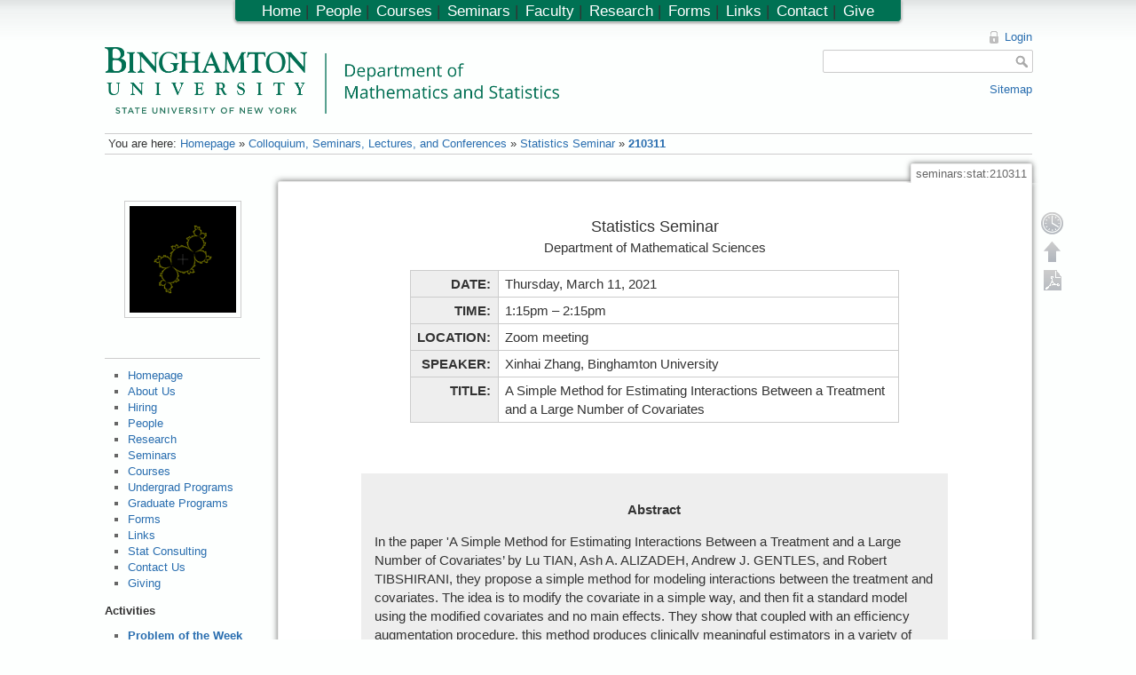

--- FILE ---
content_type: text/html; charset=utf-8
request_url: https://www2.math.binghamton.edu/p/seminars/stat/210311
body_size: 4987
content:

<!DOCTYPE html>
<html lang="en" dir="ltr" class="no-js">
<head>
    <meta charset="utf-8" />
    <title>seminars:stat:210311 [Department of Mathematics and Statistics, Binghamton University]</title>
    <script>(function(H){H.className=H.className.replace(/\bno-js\b/,'js')})(document.documentElement)</script>
    <meta name="generator" content="DokuWiki"/>
<meta name="robots" content="index,follow"/>
<meta name="date" content="2021-03-04T14:51:18-0500"/>
<meta name="keywords" content="seminars,stat,210311"/>
<link rel="search" type="application/opensearchdescription+xml" href="/lib/exe/opensearch.php" title="Department of Mathematics and Statistics, Binghamton University"/>
<link rel="start" href="/"/>
<link rel="contents" href="/p/seminars/stat/210311?do=index" title="Sitemap"/>
<link rel="alternate" type="application/rss+xml" title="Recent Changes" href="/feed.php"/>
<link rel="alternate" type="application/rss+xml" title="Current Namespace" href="/feed.php?mode=list&amp;ns=seminars:stat"/>
<link rel="alternate" type="text/html" title="Plain HTML" href="/p/seminars/stat/210311?do=export_xhtml"/>
<link rel="alternate" type="text/plain" title="Wiki Markup" href="/p/seminars/stat/210311?do=export_raw"/>
<link rel="canonical" href="https://www2.math.binghamton.edu/p/seminars/stat/210311"/>
<link rel="stylesheet" type="text/css" href="/lib/exe/css.php?t=math&amp;tseed=1728394530"/>
<script type="text/javascript">/*<![CDATA[*/
var NS='seminars:stat';var JSINFO = {"id":"seminars:stat:210311","namespace":"seminars:stat","toc":{"initial_state":1},"plugin_folded":{"hide":"hide","reveal":"reveal"},"plugin_codeprettify":{"loader_base":"\/lib\/plugins\/codeprettify\/google-code-prettify"},"showbookcreatorpagetool":false,"DOKU_COOKIE_PARAM":{"path":"\/","secure":false}};
/*!]]>*/</script>
<script type="text/javascript" charset="utf-8" src="/lib/exe/js.php?tseed=1728394530&amp;template=math"></script>
<script type="text/javascript" charset="utf-8" src="/lib/plugins/codeprettify/google-code-prettify/run_prettify.js?lang=css"></script>
<script type="text/x-mathjax-config">/*<![CDATA[*/
MathJax.Hub.Config({

    tex2jax: {

        inlineMath: [ ["$","$"], ["\\(","\\)"] ],

        displayMath: [ ["$$","$$"], ["\\[","\\]"] ],

        processEscapes: true

    }

});




/*!]]>*/</script>
<script type="text/javascript" charset="utf-8" src="https://www2.math.binghamton.edu/js/MathJax/MathJax.js?config=TeX-AMS_HTML"></script>
    <meta name="viewport" content="width=device-width,initial-scale=1" />
    <link rel="shortcut icon" href="/lib/exe/fetch.php/favicon.ico" />
<link rel="apple-touch-icon" href="/lib/exe/fetch.php/apple-touch-icon.png" />
    </head>

<body>
    <!--[if lte IE 7 ]><div id="IE7"><![endif]--><!--[if IE 8 ]><div id="IE8"><![endif]-->
    <div id="dokuwiki__site"><div id="dokuwiki__top"
        class="dokuwiki site mode_show showSidebar hasSidebar">

        
<!-- ********** HEADER ********** -->
<div id="dokuwiki__header"><div class="pad group">

    
    <div class="headings group">
        <ul class="a11y skip">
            <li><a href="#dokuwiki__content">skip to content</a></li>
        </ul>

    <!-- make parts of the math dept logo link to different places -->
    <map id="dept_logo_map" name="dept_logo_map">
      <area shape="rect" alt="Binghamton University home page" title="" coords="1,1,220,62" href="http://www.binghamton.edu" target="" />
      <area shape="rect" alt="Math department home page" title="" coords="239,6,620,62" href="http://www.math.binghamton.edu" target="" />
      <area shape="rect" alt="SUNY home page" title="" coords="1,63,203,75" href="http://www.suny.edu" target="" />
    </map>


        <h1><img src="/lib/exe/fetch.php/logo.png" width="2032" height="298" alt="" usemap="#dept_logo_map" /> <span></span></h1>
            </div>

    <div class="tools group">
        <!-- USER TOOLS -->
                    <div id="dokuwiki__usertools">
                <h3 class="a11y">User Tools</h3>
                <ul>
                    <li><a href="/p/seminars/stat/210311?do=login&amp;sectok=4220012e58eed53373c53babc5115a37"  class="action login" rel="nofollow" title="Login">Login</a></li>                </ul>
            </div>
        
        <!-- SITE TOOLS -->
        <div id="dokuwiki__sitetools">
            <h3 class="a11y">Site Tools</h3>
            <form action="/p/start" accept-charset="utf-8" class="search" id="dw__search" method="get"><div class="no"><input type="hidden" name="do" value="search" /><input type="text" id="qsearch__in" accesskey="f" name="id" class="edit" title="[F]" /><input type="submit" value="Search" class="button" title="Search" /><div id="qsearch__out" class="ajax_qsearch JSpopup"></div></div></form>            <div class="mobileTools">
                <form action="/p" method="get" accept-charset="utf-8"><div class="no"><input type="hidden" name="id" value="seminars:stat:210311" /><select name="do" class="edit quickselect" title="Tools"><option value="">Tools</option><optgroup label="Page Tools"><option value="edit">Show pagesource</option><option value="revisions">Old revisions</option><option value="backlink">Backlinks</option></optgroup><optgroup label="Site Tools"><option value="recent">Recent changes</option><option value="media">Media Manager</option><option value="index">Sitemap</option></optgroup><optgroup label="User Tools"><option value="login">Login</option></optgroup></select><input type="submit" value="&gt;" /></div></form>            </div>
            <ul>            
            <li><a href="/p/seminars/stat/210311?do=index"  class="action index" accesskey="x" rel="nofollow" title="Sitemap [X]">Sitemap</a></li>            
            </ul>
        </div>

    </div>

    <!-- BREADCRUMBS -->
            <div class="breadcrumbs">
                            <div class="youarehere"><span class="bchead">You are here: </span><span class="home"><a href="/p/start" class="wikilink1" title="start">Homepage</a></span> » <a href="/p/seminars" class="wikilink1" title="seminars">Colloquium, Seminars, Lectures, and Conferences</a> » <a href="/p/seminars/stat" class="wikilink1" title="seminars:stat">Statistics Seminar</a> » <span class="curid"><a href="/p/seminars/stat/210311" class="wikilink1" title="seminars:stat:210311">210311</a></span></div>
                                </div>
    
    
    <hr class="a11y" />
</div></div><!-- /header -->

        <div class="wrapper group">

                            <!-- ********** ASIDE ********** -->
                <div id="dokuwiki__aside"><div class="pad include group">
                    <h3 class="toggle">Sidebar</h3>
                    <div class="content">
                                                                        <div class="gallery gallery_left" align="left"><table><tr><td><a href="/lib/exe/fetch.php/artworks/jfe.02.gif?w=800&amp;h=800&amp;tok=22634c" title="jfe.02.gif" class="lightbox JSnocheck" rel="lightbox[gal-fecfbd2ae7e09c7871ecf6313a4b]"><img src="/lib/exe/fetch.php/artworks/jfe.02.gif?w=120&amp;h=120&amp;tok=2f78d1" width="120" height="120" border="0" alt="jfe.02.gif" class="tn" /></a></td><td></td><td></td><td></td><td></td></tr></table><div class="clearer"></div></div><hr />
<ul>
<li class="level1"><div class="li"> <a href="/p/start" class="wikilink1" title="start">Homepage</a></div>
</li>
<li class="level2"><div class="li"> <a href="/p/about_us" class="wikilink1" title="about_us">About Us</a></div>
</li>
<li class="level2"><div class="li"> <a href="/p/hiring" class="wikilink1" title="hiring">Hiring</a></div>
</li>
<li class="level2"><div class="li"> <a href="/p/people" class="wikilink1" title="people">People</a></div>
</li>
<li class="level2"><div class="li"> <a href="/p/research" class="wikilink1" title="research">Research</a></div>
</li>
<li class="level2"><div class="li"> <a href="/p/seminars" class="wikilink1" title="seminars">Seminars</a></div>
</li>
<li class="level2"><div class="li"> <a href="/p/courses" class="wikilink1" title="courses">Courses</a></div>
</li>
<li class="level2"><div class="li"> <a href="/p/ug" class="wikilink1" title="ug">Undergrad Programs</a></div>
</li>
<li class="level2"><div class="li"> <a href="/p/gd" class="wikilink1" title="gd">Graduate Programs</a></div>
</li>
<li class="level2"><div class="li"> <a href="/p/forms/start" class="wikilink1" title="forms:start">Forms</a></div>
</li>
<li class="level2"><div class="li"> <a href="/p/campus_links" class="wikilink1" title="campus_links">Links</a></div>
</li>
<li class="level2"><div class="li"> <a href="/p/scs/start" class="wikilink1" title="scs:start">Stat Consulting</a></div>
</li>
<li class="level2"><div class="li"> <a href="/p/contact" class="wikilink1" title="contact">Contact Us</a></div>
</li>
<li class="level2"><div class="li"> <a href="/p/giving" class="wikilink1" title="giving">Giving</a></div>
</li>
</ul>

<p>
<strong>Activities</strong>
</p>
<ul>
<li class="level1"><div class="li"> <strong><a href="/p/pow/start" class="wikilink1" title="pow:start">Problem of the Week</a></strong></div>
</li>
<li class="level1"><div class="li"> <strong><a href="/p/bugcat/start" class="wikilink1" title="bugcat:start">BUGCAT</a></strong></div>
</li>
<li class="level1"><div class="li"> <strong><a href="/p/zassenhaus/start" class="wikilink1" title="zassenhaus:start">Zassenhaus Conference</a></strong></div>
</li>
<li class="level1"><div class="li"> <strong><a href="/p/hiltonmemorial/start" class="wikilink1" title="hiltonmemorial:start">Hilton Memorial Lecture</a></strong></div>
</li>
</ul>

<p>
<strong>Student Organizations</strong>
</p>

<p>
<strong><a href="https://sites.google.com/binghamtonsa.org/binghamtonmathclub/" class="urlextern" title="https://sites.google.com/binghamtonsa.org/binghamtonmathclub/">Math Club</a></strong><br/>

<strong><a href="https://bengaged.binghamton.edu/awm/home/" class="urlextern" title="https://bengaged.binghamton.edu/awm/home/">BingAWM</a></strong><br/>

<strong><a href="https://bengaged.binghamton.edu/actuarial/home/" class="urlextern" title="https://bengaged.binghamton.edu/actuarial/home/">Actuarial Association</a></strong>
</p>

<p>

<!--
 The email address mail:emailcontrol-sidebar@math.binghamton.edu  
     emailcontrol-sidebar@math.binghamton.edu 
 is a nonexistent dept email address. It is seeded here to try to snare spammers who harvest email 
 addresses from this web site.
-->

</p>
                                            </div>
                </div></div><!-- /aside -->
            
            <!-- ********** CONTENT ********** -->
            <div id="dokuwiki__content"><div class="pad group">

                <div class="pageId"><span>seminars:stat:210311</span></div>

                <div class="page group">
                                                            <!-- wikipage start -->
                    <div class="wrap_centeralign plugin_wrap">
<p>
<span style='font-size:120%;'>Statistics Seminar</span><br/>
Department of Mathematical Sciences
</p>
</div><div class="wrap_center plugin_wrap" style="width:70%;"><div class="table sectionedit5"><table class="inline">
	<tr class="row0">
		<th class="col0 rightalign">  <strong>DATE:</strong></th><td class="col1">Thursday, March 11, 2021 </td>
	</tr>
	<tr class="row1">
		<th class="col0 rightalign">  <strong>TIME:</strong></th><td class="col1">1:15pm – 2:15pm </td>
	</tr>
	<tr class="row2">
		<th class="col0 rightalign">  <strong>LOCATION:</strong></th><td class="col1">Zoom meeting </td>
	</tr>
	<tr class="row3">
		<th class="col0 rightalign">  <strong>SPEAKER:</strong></th><td class="col1">Xinhai Zhang, Binghamton University </td>
	</tr>
	<tr class="row4">
		<th class="col0 rightalign">  <strong>TITLE:</strong></th><td class="col1 leftalign">A Simple Method for Estimating Interactions Between a Treatment and a Large Number of Covariates  </td>
	</tr>
</table></div>
</div>
<p>
<br/>

</p>
<div class="wrap_center wrap_box plugin_wrap" style="width:80%;"><div class="wrap_centeralign plugin_wrap">
<p>
<strong>Abstract</strong>
</p>
</div>
<p>
In the paper &#039;A Simple Method for Estimating Interactions Between a
Treatment and a Large Number of Covariates’ by Lu TIAN, Ash A. ALIZADEH, Andrew J.
GENTLES, and Robert TIBSHIRANI, they propose a simple method for modeling
interactions between the treatment and covariates. The idea is to modify the
covariate in a simple way, and then ﬁt a standard model using the modiﬁed covariates
and no main effects. They show that coupled with an efﬁciency augmentation
procedure, this method produces clinically meaningful estimators in a variety of
settings. It can be useful for practicing personalized medicine: determining from a
large set of biomarkers, the subset of patients that can potentially beneﬁt from a
treatment.
</p>
</div>
                    <!-- wikipage stop -->
                                    </div>

                <div class="docInfo">seminars/stat/210311.txt · Last modified: 2021/03/04 14:51 by qyu</div>

                            </div></div><!-- /content -->

            <hr class="a11y" />

            <!-- PAGE ACTIONS -->
            <div id="dokuwiki__pagetools">
                <h3 class="a11y">Page Tools</h3>
                <div class="tools">
                    <ul>
                        <li><a href="/p/seminars/stat/210311?do=revisions"  class="action revs" accesskey="o" rel="nofollow" title="Old revisions [O]"><span>Old revisions</span></a></li><li><a href="#dokuwiki__top"  class="action top" accesskey="t" rel="nofollow" title="Back to top [T]"><span>Back to top</span></a></li><li><a href="/p/seminars/stat/210311?do=export_pdf"  class="action export_pdf" rel="nofollow">Export PDF</a></li>

                    </ul>
                </div>
            </div>
        </div><!-- /wrapper -->

        
<!-- ********** FOOTER ********** -->
<div id="dokuwiki__footer"><div class="pad">
    <div class="license">Except where otherwise noted, content on this wiki is licensed under the following license: <a href="http://creativecommons.org/licenses/by-nc-sa/3.0/" rel="license" class="urlextern">CC Attribution-Noncommercial-Share Alike 3.0 Unported</a></div>
<!--
    <div class="buttons">
        <a href="http://creativecommons.org/licenses/by-nc-sa/3.0/" rel="license"><img src="/lib/images/license/button/cc-by-nc-sa.png" alt="CC Attribution-Noncommercial-Share Alike 3.0 Unported" /></a>        <a href="http://www.dokuwiki.org/donate" title="Donate" ><img
            src="/lib/tpl/math/images/button-donate.gif" width="80" height="15" alt="Donate" /></a>
        <a href="http://www.php.net" title="Powered by PHP" ><img
            src="/lib/tpl/math/images/button-php.gif" width="80" height="15" alt="Powered by PHP" /></a>
        <a href="http://validator.w3.org/check/referer" title="Valid HTML5" ><img
            src="/lib/tpl/math/images/button-html5.png" width="80" height="15" alt="Valid HTML5" /></a>
        <a href="http://jigsaw.w3.org/css-validator/check/referer?profile=css3" title="Valid CSS" ><img
            src="/lib/tpl/math/images/button-css.png" width="80" height="15" alt="Valid CSS" /></a>
        <a href="http://dokuwiki.org/" title="Driven by DokuWiki" ><img
            src="/lib/tpl/math/images/button-dw.png" width="80" height="15" alt="Driven by DokuWiki" /></a>
    </div>
-->

</div></div><!-- /footer -->

<!--

<script>
  (function(i,s,o,g,r,a,m){i['GoogleAnalyticsObject']=r;i[r]=i[r]||function(){
  (i[r].q=i[r].q||[]).push(arguments)},i[r].l=1*new Date();a=s.createElement(o),
  m=s.getElementsByTagName(o)[0];a.async=1;a.src=g;m.parentNode.insertBefore(a,m)
  })(window,document,'script','//www.google-analytics.com/analytics.js','ga');

  ga('create', 'UA-1158695-13', 'auto');
  ga('send', 'pageview');
</script>

-->

<div class="topbar">
    <ul>
<li class="level1"><div class="li"> <a href="/p/start" class="wikilink1" title="start">Home</a>  |</div>
</li>
<li class="level2"><div class="li"> <a href="/p/people" class="wikilink1" title="people">People</a>  |</div>
</li>
<li class="level2"><div class="li"> <a href="/p/courses" class="wikilink1" title="courses">Courses</a>  |</div>
</li>
<li class="level2"><div class="li"> <a href="/p/seminars" class="wikilink1" title="seminars">Seminars</a>  |</div>
</li>
<li class="level2"><div class="li"> <a href="/p/people/faculty_directory" class="wikilink1" title="people:faculty_directory">Faculty</a>  |</div>
</li>
<li class="level2"><div class="li"> <a href="/p/research" class="wikilink1" title="research">Research</a>  |</div>
</li>
<li class="level2"><div class="li"> <a href="/p/forms/start" class="wikilink1" title="forms:start">Forms</a>  |</div>
</li>
<li class="level2"><div class="li"> <a href="/p/campus_links" class="wikilink1" title="campus_links">Links</a>  |</div>
</li>
<li class="level2"><div class="li"> <a href="/p/contact" class="wikilink1" title="contact">Contact</a>  |</div>
</li>
<li class="level2"><div class="li"> <a href="/p/giving" class="wikilink1" title="giving">Give</a></div>
</li>
</ul>
</div>

    </div></div><!-- /site -->

    <div class="no"><img src="/lib/exe/indexer.php?id=seminars%3Astat%3A210311&amp;1769421112" width="2" height="1" alt="" /></div>
    <div id="screen__mode" class="no"></div>    <!--[if ( lte IE 7 | IE 8 ) ]></div><![endif]-->
</body>
</html>
